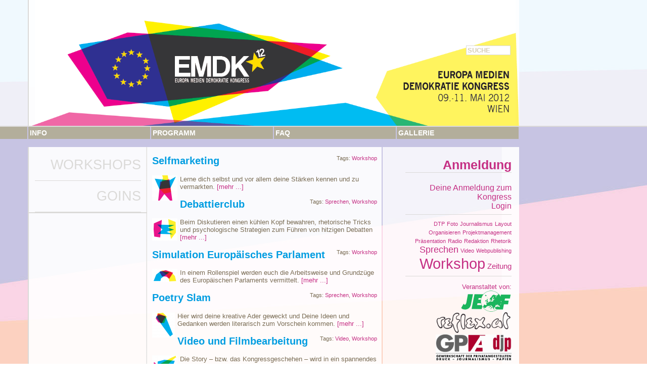

--- FILE ---
content_type: text/html; charset=UTF-8
request_url: http://www.medienkongress.net/tag/workshop/
body_size: 4821
content:
<!DOCTYPE html PUBLIC "-//W3C//DTD XHTML 1.0 Transitional//EN" "http://www.w3.org/TR/xhtml1/DTD/xhtml1-transitional.dtd">
<html xmlns="http://www.w3.org/1999/xhtml">

<head profile="http://gmpg.org/xfn/11">
<meta http-equiv="Content-Type" content="text/html; charset=UTF-8" />

<title>Medienkongress 2012 -   Workshop</title>
<meta name="generator" content="WordPress" />

<link rel="stylesheet" href="http://www.medienkongress.net/2012/wp-content/themes/medienkongress/style.css" type="text/css" media="screen" />
<link rel="alternate" type="application/rss+xml" title="Medienkongress 2012 RSS Feed" href="http://www.medienkongress.net/feed/" />
<link rel="pingback" href="http://www.medienkongress.net/2012/xmlrpc.php" />
<link rel="icon" type="image/ico" href="http://www.medienkongress.net/2012/wp-content/themes/medienkongress/img/favicon.ico" />

<script type="text/javascript">
/* Clear default form value */
function clearDefault(thefield){
if (thefield.defaultValue==thefield.value)
thefield.value = ""
} 
</script>

<link rel='stylesheet' id='bawlb3_css-css'  href='http://www.medienkongress.net/2012/wp-content/plugins/lightbox-3/Themes/White/lightbox.css?ver=3.4.1' type='text/css' media='all' />
<link rel='stylesheet' id='theme-my-login-css'  href='http://www.medienkongress.net/2012/wp-content/plugins/theme-my-login/theme-my-login.css?ver=5.1' type='text/css' media='all' />
<link rel='stylesheet' id='NextGEN-css'  href='http://www.medienkongress.net/2012/wp-content/plugins/nextgen-gallery/css/nggallery.css?ver=1.0.0' type='text/css' media='screen' />
<link rel='stylesheet' id='shutter-css'  href='http://www.medienkongress.net/2012/wp-content/plugins/nextgen-gallery/shutter/shutter-reloaded.css?ver=1.3.4' type='text/css' media='screen' />
<link rel='stylesheet' id='amrusers-css'  href='http://www.medienkongress.net/2012/wp-content/plugins/amr-users/css/amrusersfront.css?ver=3.4.1' type='text/css' media='all' />
<link rel='stylesheet' id='sedlex_styles-css'  href='http://www.medienkongress.net/2012/wp-content/plugins/content-table/core/load-styles.php?c=0&#038;load=b71e66023e2ccdee7224fe480fc8dd23&#038;ver=20260201' type='text/css' media='all' />
<script type='text/javascript' src='http://www.medienkongress.net/2012/wp-includes/js/prototype.js?ver=1.6.1'></script>
<script type='text/javascript' src='http://www.medienkongress.net/2012/wp-includes/js/scriptaculous/wp-scriptaculous.js?ver=1.8.3'></script>
<script type='text/javascript' src='http://www.medienkongress.net/2012/wp-includes/js/scriptaculous/effects.js?ver=1.8.3'></script>
<script type='text/javascript' src='http://www.medienkongress.net/2012/wp-content/plugins/lightbox-3/lightbox-resize.js?ver=1.8'></script>
<script type='text/javascript'>
/* <![CDATA[ */
var shutterSettings = {"msgLoading":"B I T T E \u00a0\u00a0W A R T E N","msgClose":"Klicken zum Schliessen ","imageCount":"1"};
/* ]]> */
</script>
<script type='text/javascript' src='http://www.medienkongress.net/2012/wp-content/plugins/nextgen-gallery/shutter/shutter-reloaded.js?ver=1.3.3'></script>
<script type='text/javascript' src='http://www.medienkongress.net/2012/wp-includes/js/jquery/jquery.js?ver=1.7.2'></script>
<script type='text/javascript' src='http://www.medienkongress.net/2012/wp-content/plugins/nextgen-gallery/js/jquery.cycle.all.min.js?ver=2.9995'></script>
<script type='text/javascript' src='http://www.medienkongress.net/2012/wp-content/plugins/nextgen-gallery/js/ngg.slideshow.min.js?ver=1.06'></script>
<!-- <meta name="NextGEN" version="1.9.5" /> -->
<link rel='stylesheet' href='http://www.medienkongress.net/2012/wp-content/plugins/secure-html5-video-player/video-js/video-js.css' type='text/css' />
<link rel='stylesheet' href='http://www.medienkongress.net/2012/wp-content/plugins/secure-html5-video-player/video-js/skins/tube.css' type='text/css' />
<script src='http://www.medienkongress.net/2012/wp-content/plugins/secure-html5-video-player/video-js/video.js' type='text/javascript' ></script>
<script type='text/javascript' > VideoJS.setupAllWhenReady(); </script>
</head>
<body>
<div id="header">  
	<!--searchform.php start-->
<div id="search"><form method="get" id="searchform" action="http://www.medienkongress.net/">
<input type="text" value="Suche" onfocus="clearDefault(this)" name="s" id="s" />
<input type="hidden" id="searchsubmit" value="Search" />
</form>
</div>
<!--searchform.php end-->
             
	<!--<a href="http://www.medienkongress.net/"><img src="http://www.medienkongress.net/2012/wp-content/themes/medienkongress/img/header_2012.png" alt="Medienkongress 2012 - Wien" /></a>-->	
		<a href="http://www.medienkongress.net/"><img src="http://www.medienkongress.net/2012/wp-content/themes/medienkongress/img/header_EMDK.png" alt="Medienkongress 2012 - Wien" width="970" /></a>
</div>			
                  
<div id="mainnav">
<ul><li class="first">&nbsp;</li><li class="page_item page-item-2"><a href="http://www.medienkongress.net/info/">Info</a></li>
<li class="page_item page-item-16"><a href="http://www.medienkongress.net/programm/">Programm</a></li>
<li class="page_item page-item-20"><a href="http://www.medienkongress.net/faq/">FAQ</a></li>
<li class="page_item page-item-591"><a href="http://www.medienkongress.net/gallerie/">Gallerie</a></li>
</ul>
</div>

<div id="container">

<div id="subnav">
<!--<ul>	<li class="cat-item cat-item-1"><a href="http://www.medienkongress.net/kategorie/workshops/" title="Alle unter Workshops abgelegten Artikel ansehen">Workshops</a>
</li>
	<li class="cat-item cat-item-3"><a href="http://www.medienkongress.net/kategorie/goins/" title="Alle unter Goins abgelegten Artikel ansehen">Goins</a>
</li>
 </ul>-->

	
<ul>	<li class="cat-item cat-item-1"><a href="http://www.medienkongress.net/kategorie/workshops/" title="Alle unter Workshops abgelegten Artikel ansehen">Workshops</a>
</li>
	<li class="cat-item cat-item-3"><a href="http://www.medienkongress.net/kategorie/goins/" title="Alle unter Goins abgelegten Artikel ansehen">Goins</a>
</li>
 </ul>


</div>


<!--header.php end--><div id="content">
	<!--the loop-->

		
		

		<!-- navigation-->
               				
                <!--loop article begin-->
				<div class="single">
		                <!--post title as a link-->
			<span class="date">Tags: <a href="http://www.medienkongress.net/tag/workshop/" rel="tag">Workshop</a></span><h2 id="post-303"><a href="http://www.medienkongress.net/workshops/selfmarketing/" rel="bookmark" title="Permanenter Link zu: Selfmarketing">Selfmarketing</a></h2>
				
				<!--optional excerpt or automatic excerpt of the post does not show images
				<p>Lerne dich selbst und vor allem deine Stärken kennen und zu vermarkten.</p>
-->
				   <div class="post_thumbnail_left">
<img width="50" height="50" src="http://www.medienkongress.net/2012/wp-content/uploads/Selfmarketing-100x100.png" class="attachment-thumbnail wp-post-image" alt="Selfmarketing" title="Selfmarketing" />
</div>
<p>Lerne dich selbst und vor allem deine Stärken kennen und zu vermarkten. <a href="http://www.medienkongress.net/workshops/selfmarketing/#more-303" class="more-link">[mehr ...]</a></p>
				
		           
		                
				
			</div>
	       <!--one post end-->
				<div class="single">
		                <!--post title as a link-->
			<span class="date">Tags: <a href="http://www.medienkongress.net/tag/sprechen/" rel="tag">Sprechen</a>, <a href="http://www.medienkongress.net/tag/workshop/" rel="tag">Workshop</a></span><h2 id="post-301"><a href="http://www.medienkongress.net/workshops/debattierclub/" rel="bookmark" title="Permanenter Link zu: Debattierclub">Debattierclub</a></h2>
				
				<!--optional excerpt or automatic excerpt of the post does not show images
				<p>Beim Diskutieren einen kühlen Kopf bewahren, rhetorische Tricks und psychologische Strategien zum Führen von hitzigen Debatten</p>
-->
				   <div class="post_thumbnail_left">
<img width="50" height="44" src="http://www.medienkongress.net/2012/wp-content/uploads/Debattierclub-50x44.png" class="attachment-thumbnail wp-post-image" alt="Debattierclub" title="Debattierclub" />
</div>
<p>Beim Diskutieren einen kühlen Kopf bewahren, rhetorische Tricks und psychologische Strategien zum Führen von hitzigen Debatten  <a href="http://www.medienkongress.net/workshops/debattierclub/#more-301" class="more-link">[mehr ...]</a></p>
				
		           
		                
				
			</div>
	       <!--one post end-->
				<div class="single">
		                <!--post title as a link-->
			<span class="date">Tags: <a href="http://www.medienkongress.net/tag/workshop/" rel="tag">Workshop</a></span><h2 id="post-299"><a href="http://www.medienkongress.net/workshops/simulation-europaeisches-parlament/" rel="bookmark" title="Permanenter Link zu: Simulation Europäisches Parlament">Simulation Europäisches Parlament</a></h2>
				
				<!--optional excerpt or automatic excerpt of the post does not show images
				<p>In einem Rollenspiel werden euch die Arbeitsweise und Grundzüge des Europäischen Parlaments vermittelt.</p>
-->
				   <div class="post_thumbnail_left">
<img width="50" height="26" src="http://www.medienkongress.net/2012/wp-content/uploads/Simulation-Europaeisches-Parlament-50x26.png" class="attachment-thumbnail wp-post-image" alt="Simulation Europaeisches Parlament" title="Simulation Europaeisches Parlament" />
</div>
<p>In einem Rollenspiel werden euch die Arbeitsweise und Grundzüge des Europäischen Parlaments vermittelt. <a href="http://www.medienkongress.net/workshops/simulation-europaeisches-parlament/#more-299" class="more-link">[mehr ...]</a></p>
				
		           
		                
				
			</div>
	       <!--one post end-->
				<div class="single">
		                <!--post title as a link-->
			<span class="date">Tags: <a href="http://www.medienkongress.net/tag/sprechen/" rel="tag">Sprechen</a>, <a href="http://www.medienkongress.net/tag/workshop/" rel="tag">Workshop</a></span><h2 id="post-297"><a href="http://www.medienkongress.net/workshops/poetry-slam/" rel="bookmark" title="Permanenter Link zu: Poetry Slam">Poetry Slam</a></h2>
				
				<!--optional excerpt or automatic excerpt of the post does not show images
				<p>Hier wird deine kreative Ader geweckt und Deine Ideen und Gedanken werden literarisch zum Vorschein kommen.</p>
-->
				   <div class="post_thumbnail_left">
<img width="45" height="50" src="http://www.medienkongress.net/2012/wp-content/uploads/Poetry-Slam-45x50.png" class="attachment-thumbnail wp-post-image" alt="Poetry Slam" title="Poetry Slam" />
</div>
<p>Hier wird deine kreative Ader geweckt und Deine Ideen und Gedanken werden literarisch zum Vorschein kommen. <a href="http://www.medienkongress.net/workshops/poetry-slam/#more-297" class="more-link">[mehr ...]</a></p>
				
		           
		                
				
			</div>
	       <!--one post end-->
				<div class="single">
		                <!--post title as a link-->
			<span class="date">Tags: <a href="http://www.medienkongress.net/tag/video/" rel="tag">Video</a>, <a href="http://www.medienkongress.net/tag/workshop/" rel="tag">Workshop</a></span><h2 id="post-72"><a href="http://www.medienkongress.net/workshops/video-und-filmbearbeitung/" rel="bookmark" title="Permanenter Link zu: Video und Filmbearbeitung">Video und Filmbearbeitung</a></h2>
				
				<!--optional excerpt or automatic excerpt of the post does not show images
				<p>Die Story – bzw. das Kongressgeschehen – wird in ein spannendes Drehbuch verpackt und mit dem Workshop Team als Kurzfilm abgefilmt.</p>
-->
				   <div class="post_thumbnail_left">
<img width="50" height="33" src="http://www.medienkongress.net/2012/wp-content/uploads/Video-und-Filmbearbeitung-50x33.png" class="attachment-thumbnail wp-post-image" alt="Video und Filmbearbeitung" title="Video und Filmbearbeitung" />
</div>
<p>Die Story – bzw. das Kongressgeschehen – wird in ein spannendes Drehbuch verpackt und mit dem Workshop Team als Kurzfilm abgefilmt. <a href="http://www.medienkongress.net/workshops/video-und-filmbearbeitung/#more-72" class="more-link">[mehr ...]</a></p>
				
		           
		                
				
			</div>
	       <!--one post end-->
				<div class="single">
		                <!--post title as a link-->
			<span class="date">Tags: <a href="http://www.medienkongress.net/tag/organisieren/" rel="tag">Organisieren</a>, <a href="http://www.medienkongress.net/tag/projektmanagement/" rel="tag">Projektmanagement</a>, <a href="http://www.medienkongress.net/tag/workshop/" rel="tag">Workshop</a></span><h2 id="post-83"><a href="http://www.medienkongress.net/workshops/projektmanagement/" rel="bookmark" title="Permanenter Link zu: Projektmanagement">Projektmanagement</a></h2>
				
				<!--optional excerpt or automatic excerpt of the post does not show images
				<p>Du lernst hier die organisatorischen Schliffe und Kniffe einer Projekt-Organisation kennen.</p>
-->
				   <div class="post_thumbnail_left">
<img width="50" height="32" src="http://www.medienkongress.net/2012/wp-content/uploads/Projektmanagement-50x32.png" class="attachment-thumbnail wp-post-image" alt="Projektmanagement" title="Projektmanagement" />
</div>
<p>Du lernst hier die organisatorischen Schliffe und Kniffe einer Projekt-Organisation kennen. <a href="http://www.medienkongress.net/workshops/projektmanagement/#more-83" class="more-link">[mehr ...]</a></p>
				
		           
		                
				
			</div>
	       <!--one post end-->
				<div class="single">
		                <!--post title as a link-->
			<span class="date">Tags: <a href="http://www.medienkongress.net/tag/webpublishing/" rel="tag">Webpublishing</a>, <a href="http://www.medienkongress.net/tag/workshop/" rel="tag">Workshop</a></span><h2 id="post-148"><a href="http://www.medienkongress.net/workshops/webpublishing-2-0/" rel="bookmark" title="Permanenter Link zu: Webpublishing 2.0">Webpublishing 2.0</a></h2>
				
				<!--optional excerpt or automatic excerpt of the post does not show images
				<p>Hier lernst du wie du mit einfachen Mitteln deine online-Präsenz im Internet erstellen kannst und somit Ideen und Gedanken mit deiner interaktiven Umwelt teilen kannst.</p>
-->
				   <div class="post_thumbnail_left">
<img width="50" height="23" src="http://www.medienkongress.net/2012/wp-content/uploads/Webpublishing-2_0-50x23.png" class="attachment-thumbnail wp-post-image" alt="Webpublishing 2_0" title="Webpublishing 2_0" />
</div>
<p>Hier lernst du wie du mit einfachen Mitteln deine online-Präsenz im Internet erstellen kannst und somit Ideen und Gedanken mit deiner interaktiven Umwelt teilen kannst. <a href="http://www.medienkongress.net/workshops/webpublishing-2-0/#more-148" class="more-link">[mehr ...]</a></p>
				
		           
		                
				
			</div>
	       <!--one post end-->
				<div class="single">
		                <!--post title as a link-->
			<span class="date">Tags: <a href="http://www.medienkongress.net/tag/dtp/" rel="tag">DTP</a>, <a href="http://www.medienkongress.net/tag/layout/" rel="tag">Layout</a>, <a href="http://www.medienkongress.net/tag/workshop/" rel="tag">Workshop</a>, <a href="http://www.medienkongress.net/tag/zeitung/" rel="tag">Zeitung</a></span><h2 id="post-79"><a href="http://www.medienkongress.net/workshops/layout-und-gestaltung/" rel="bookmark" title="Permanenter Link zu: Layout und Gestaltung">Layout und Gestaltung</a></h2>
				
				<!--optional excerpt or automatic excerpt of the post does not show images
				<p>Setze deine Artikel und Inhalte so richtig in Szene und lerne dabei den Arbeitsablauf bei der Erstellung von online- und Print-Medien kennen.</p>
-->
				   <div class="post_thumbnail_left">
<img width="41" height="50" src="http://www.medienkongress.net/2012/wp-content/uploads/Layout-und-Gestaltung-41x50.png" class="attachment-thumbnail wp-post-image" alt="Layout und Gestaltung" title="Layout und Gestaltung" />
</div>
<p>Setze deine Artikel und Inhalte so richtig in Szene und lerne dabei den Arbeitsablauf bei der Erstellung von online- und Print-Medien kennen. <a href="http://www.medienkongress.net/workshops/layout-und-gestaltung/#more-79" class="more-link">[mehr ...]</a></p>
				
		           
		                
				
			</div>
	       <!--one post end-->
				<div class="single">
		                <!--post title as a link-->
			<span class="date">Tags: <a href="http://www.medienkongress.net/tag/foto/" rel="tag">Foto</a>, <a href="http://www.medienkongress.net/tag/workshop/" rel="tag">Workshop</a></span><h2 id="post-75"><a href="http://www.medienkongress.net/workshops/foto-und-bildbearbeitung/" rel="bookmark" title="Permanenter Link zu: Foto und Bildbearbeitung">Foto und Bildbearbeitung</a></h2>
				
				<!--optional excerpt or automatic excerpt of the post does not show images
				<p>Dieser Workshop möchte dich der professionellen Fotografie näher bringen.</p>
-->
				   <div class="post_thumbnail_left">
<img width="50" height="37" src="http://www.medienkongress.net/2012/wp-content/uploads/Foto-und-Bildbearbeitung-50x37.png" class="attachment-thumbnail wp-post-image" alt="Foto und Bildbearbeitung" title="Foto und Bildbearbeitung" />
</div>
<p>Dieser Workshop möchte dich der professionellen Fotografie näher bringen. <a href="http://www.medienkongress.net/workshops/foto-und-bildbearbeitung/#more-75" class="more-link">[mehr ...]</a></p>
				
		           
		                
				
			</div>
	       <!--one post end-->
				<div class="single">
		                <!--post title as a link-->
			<span class="date">Tags: <a href="http://www.medienkongress.net/tag/praesentation/" rel="tag">Präsentation</a>, <a href="http://www.medienkongress.net/tag/rhetorik/" rel="tag">Rhetorik</a>, <a href="http://www.medienkongress.net/tag/sprechen/" rel="tag">Sprechen</a>, <a href="http://www.medienkongress.net/tag/workshop/" rel="tag">Workshop</a></span><h2 id="post-81"><a href="http://www.medienkongress.net/workshops/rhetorik-sprechen-hinterm-mikrofon/" rel="bookmark" title="Permanenter Link zu: Rhetorik, Sprechen hinterm Mikrofon">Rhetorik, Sprechen hinterm Mikrofon</a></h2>
				
				<!--optional excerpt or automatic excerpt of the post does not show images
				<p>Lerne dich durch Körpersprache und Sprechtechniken im Alltag besser auszudrücken, Sympathie und Aufmerksamkeit zu gewinnen.</p>
-->
				   <div class="post_thumbnail_left">
<img width="50" height="33" src="http://www.medienkongress.net/2012/wp-content/uploads/Rhetorik-Sprechen-hinterm-Mikrofon-50x33.png" class="attachment-thumbnail wp-post-image" alt="Rhetorik - Sprechen hinterm Mikrofon" title="Rhetorik - Sprechen hinterm Mikrofon" />
</div>
<p>Lerne dich durch Körpersprache und Sprechtechniken im Alltag besser auszudrücken, Sympathie und Aufmerksamkeit zu gewinnen. <a href="http://www.medienkongress.net/workshops/rhetorik-sprechen-hinterm-mikrofon/#more-81" class="more-link">[mehr ...]</a></p>
				
		           
		                
				
			</div>
	       <!--one post end-->
				<div class="single">
		                <!--post title as a link-->
			<span class="date">Tags: <a href="http://www.medienkongress.net/tag/journalismus/" rel="tag">Journalismus</a>, <a href="http://www.medienkongress.net/tag/redaktion/" rel="tag">Redaktion</a>, <a href="http://www.medienkongress.net/tag/workshop/" rel="tag">Workshop</a>, <a href="http://www.medienkongress.net/tag/zeitung/" rel="tag">Zeitung</a></span><h2 id="post-77"><a href="http://www.medienkongress.net/workshops/journalismus/" rel="bookmark" title="Permanenter Link zu: Journalismus">Journalismus</a></h2>
				
				<!--optional excerpt or automatic excerpt of the post does not show images
				<p>Alle Informationen zum richtigen Recherchieren und Redaktions-Ablauf in der Praxis.</p>
-->
				   <div class="post_thumbnail_left">
<img width="50" height="50" src="http://www.medienkongress.net/2012/wp-content/uploads/Journalismus-50x50.png" class="attachment-thumbnail wp-post-image" alt="Journalismus" title="Journalismus" />
</div>
<p>Alle Informationen zum richtigen Recherchieren und Redaktions-Ablauf in der Praxis. <a href="http://www.medienkongress.net/workshops/journalismus/#more-77" class="more-link">[mehr ...]</a></p>
				
		           
		                
				
			</div>
	       <!--one post end-->
				<div class="single">
		                <!--post title as a link-->
			<span class="date">Tags: <a href="http://www.medienkongress.net/tag/radio/" rel="tag">Radio</a>, <a href="http://www.medienkongress.net/tag/workshop/" rel="tag">Workshop</a></span><h2 id="post-1"><a href="http://www.medienkongress.net/workshops/hello-world/" rel="bookmark" title="Permanenter Link zu: Radio">Radio</a></h2>
				
				<!--optional excerpt or automatic excerpt of the post does not show images
				<p>Hier kannst du einen Blick hinter die Kulissen des Radios werfen.</p>
-->
				   <div class="post_thumbnail_left">
<img width="50" height="47" src="http://www.medienkongress.net/2012/wp-content/uploads/Radio-50x47.png" class="attachment-thumbnail wp-post-image" alt="Radio" title="Radio" />
</div>
<p>Hier kannst du einen Blick hinter die Kulissen des Radios werfen. <a href="http://www.medienkongress.net/workshops/hello-world/#more-1" class="more-link">[mehr ...]</a></p>
				
		           
		                
				
			</div>
	       <!--one post end-->
		                
            <!-- navigation-->
               			<!-- do not delete-->
			
</div><!--content div-->	
<!--archive.php end-->

<!--include sidebar-->
<!--sidebar.php-->
<div id="sidebar">

<!--widget start for Right Sidebar-->
		
	

			
		<h2>Anmeldung</h2>
		<ul>
			<!--<li><a href="http://www.medienkongress.net/2012/?page_id=60&amp;instance=tml-main&amp;action=register">Deine Anmeldung zum Kongress</a></li>-->
			<li><li class="page_item page-item-222"><a href="http://www.medienkongress.net/2012/login/?action=register">Deine Anmeldung zum Kongress</a></li>
</li>
			
						<li><a href="http://www.medienkongress.net/login/?redirect_to=http%3A%2F%2Fwww.medienkongress.net%2F2012%2F%3Fpage_id%3D6" title="Login">Login</a></li>

		</ul>

		
<hr />
	<a href='http://www.medienkongress.net/tag/dtp/' class='tag-link-16' title='1 Thema' style='font-size: 8pt;'>DTP</a>
<a href='http://www.medienkongress.net/tag/foto/' class='tag-link-11' title='1 Thema' style='font-size: 8pt;'>Foto</a>
<a href='http://www.medienkongress.net/tag/journalismus/' class='tag-link-12' title='1 Thema' style='font-size: 8pt;'>Journalismus</a>
<a href='http://www.medienkongress.net/tag/layout/' class='tag-link-15' title='1 Thema' style='font-size: 8pt;'>Layout</a>
<a href='http://www.medienkongress.net/tag/organisieren/' class='tag-link-21' title='1 Thema' style='font-size: 8pt;'>Organisieren</a>
<a href='http://www.medienkongress.net/tag/projektmanagement/' class='tag-link-20' title='1 Thema' style='font-size: 8pt;'>Projektmanagement</a>
<a href='http://www.medienkongress.net/tag/praesentation/' class='tag-link-18' title='1 Thema' style='font-size: 8pt;'>Präsentation</a>
<a href='http://www.medienkongress.net/tag/radio/' class='tag-link-10' title='1 Thema' style='font-size: 8pt;'>Radio</a>
<a href='http://www.medienkongress.net/tag/redaktion/' class='tag-link-13' title='1 Thema' style='font-size: 8pt;'>Redaktion</a>
<a href='http://www.medienkongress.net/tag/rhetorik/' class='tag-link-17' title='1 Thema' style='font-size: 8pt;'>Rhetorik</a>
<a href='http://www.medienkongress.net/tag/sprechen/' class='tag-link-19' title='3 Themen' style='font-size: 13.1851851852pt;'>Sprechen</a>
<a href='http://www.medienkongress.net/tag/video/' class='tag-link-9' title='1 Thema' style='font-size: 8pt;'>Video</a>
<a href='http://www.medienkongress.net/tag/webpublishing/' class='tag-link-37' title='1 Thema' style='font-size: 8pt;'>Webpublishing</a>
<a href='http://www.medienkongress.net/tag/workshop/' class='tag-link-8' title='12 Themen' style='font-size: 22pt;'>Workshop</a>
<a href='http://www.medienkongress.net/tag/zeitung/' class='tag-link-14' title='2 Themen' style='font-size: 11.1111111111pt;'>Zeitung</a>		
<!--widget end-->
			 
			<hr />
			<p>Veranstaltet von:<br /><a href="http://www.jef.at/"><img src="http://www.medienkongress.net/2012/wp-content/themes/medienkongress/img/jef.png" alt="" width="100"/></a><a href="http://www.reflex.at/"><img src="http://www.medienkongress.net/2012/wp-content/themes/medienkongress/img/reflex.png" alt="" width="150" /></a>
<a href="http://www.gpa-djp.at/"><img src="http://www.medienkongress.net/2012/wp-content/themes/medienkongress/img/GPA-djp.JPG" alt="" width="150" /></a></p>
<hr />
<p>Dieses Projekt wird finanziert von</p>
<a href="http://www.nationalagentur.at/"><img src="http://www.medienkongress.net/2012/wp-content/themes/medienkongress/img/eu.png" alt="" /></a><br />
<hr />
<p>Partner</p>
<a href="http://ec.europa.eu/index_de.htm"><img src="http://www.medienkongress.net/2012/wp-content/themes/medienkongress/img/europaeische_kommission.png" alt="" width="200" /></a><br /><br />
<a href="http://www.europarl.at/view/de/index.html"><img src="http://www.medienkongress.net/2012/wp-content/themes/medienkongress/img/ep.jpg" alt="" width="200" /></a><br /><br />
<a href="http://o94.at"><img src="http://www.medienkongress.net/2012/wp-content/themes/medienkongress/img/ORANGE 94_0_WEB_LOGO_72DPI.jpg" alt="" width="150" /></a>

<hr />
<p>Die Arbeit des BEJ/JEF wird aus Mitteln der Bundesjugendf&ouml;rderung unterst&uuml;tzt.</p>
<a href="http://www.bmwfj.gv.at"><img src="http://www.medienkongress.net/2012/wp-content/themes/medienkongress/img/bmwfj.png" alt="" width="120" /></a>
<a href="http://www.bmukk.gv.at/"><img src="http://www.medienkongress.net/2012/wp-content/themes/medienkongress/img/bmuk.png" alt="" /></a>
<hr />		
<!--<p>Medienpartner:</p>		
<a href="http://www.liferadio.at/"><img src="http://www.medienkongress.net/2012/wp-content/themes/medienkongress/img/liferadio.png" alt="" width="100"/></a>
<hr />	
<p>mit freundlicher Unterst&uuml;tzung:</p>	
<a href="http://www.orange.at/"><img src="http://www.medienkongress.net/2012/wp-content/themes/medienkongress/img/orange.png" alt="" width="50" /></a>	-->
		
		<ul><li class="page_item page-item-209"><a href="http://www.medienkongress.net/impressum/">Impressum</a></li>
<li class="page_item page-item-254"><a href="http://www.medienkongress.net/kontakt/">Kontakt</a></li>
</ul>	
</div>
<!--sidebar.php end-->
<!--include footer-->
<!--footer.php-->
	
		<div id="footer">
        <!--necessary-->
		

--- FILE ---
content_type: text/css
request_url: http://www.medienkongress.net/2012/wp-content/themes/medienkongress/style.css
body_size: 2086
content:
/*  
Theme Name: medienkongress.net
Theme URI: 
Description: 
Version: 1.0
Author: medienkongress.net
Author URI: http://medienkongress.net

	
 */

html{
	font-family: Helvetica,Verdana,Arial,sans-serif;
	font-size: 11px;
     }

body{
	/*background: url(img/bg.jpg) no-repeat;*/
	
	background: url(img/emdk_background.jpg) repeat-x;
	background-attachment:fixed;
	margin: 0;
	padding: 0;
     }

#header {
	background: url(img/header_bg.png) repeat;
	border-bottom: 2px solid #dbdad8;
	z-index:2;

}

#header img {
	border-left: 2px solid #dbdad8;	
	margin-left: 55px;
	padding-bottom: 0px;
	padding-left: 0px;
	z-index:1;
}

#search {
	/*padding-left: 353px;
	padding-top: 110px;*/
	z-index:5;
	position:absolute;
	left: 922px;
	top: 90px;
}

#mainnav {
	background: #B3AE9B;
	border: 1px solid: red;
	width: 1100px;
}

#mainnav ul {
	margin: 0;
	padding: 0;
}

#mainnav ul li.first {
	width: 51px;
}

#mainnav ul li.first:hover {
	background: #B3AE9B;
}

#mainnav ul li {
	display: block;
	float: left;
	text-transform: uppercase;
	text-align: left;
	color: #FFFFFF;
	width: 238px;
	background: #B3AE9B;
	padding-left: 3px;
	padding-top: 4px;
	padding-bottom: 4px;
	margin-right: 2px;
	font-size: 14px;
}

#mainnav ul li a {
	color: #FFFFFF;
	font-weight: bold;
	display: block;
}

#mainnav ul li:hover, #mainnav ul .current_page_item, #mainnav ul .current_page_parent {
	background: #009DE1;
}

#container {
	background: url(img/container_bg.png) repeat;
	margin-top: 40px;
	margin-left: 55px;
	width: 970px;
	border-left: 2px solid #dbdad8;
}

#subnav {
	float: left;
}

#subnav ul {
	list-style-type: none;
	font-size: 27px;
	margin: 0;
	padding: 0;
	padding-top: 5px;
	text-align: right;
	border-bottom: 2px solid #dbdad8;
	width: 234px;
}

#subnav ul li {
	text-transform: uppercase;
	padding-bottom: 15px;
	padding-top: 15px;
	margin-right: 12px;
	border-bottom:1px solid #dbdad8;
	margin-left: 12px;
}

#subnav ul li.cat-item-5 {
	border-bottom: none;
}

#subnav ul li a {
	color: #dbdad8;
	padding-bottom: 10px;
	
}

#subnav ul li a:hover, #subnav ul li.current-cat a, #subnav ul li.current_page_item a {
	color: #c52f84;
}

#content {
	width: 465px;
	float: left;
	/*border-left: 2px solid #dbdad8;*/
	/*padding-left: 10px;*/
	padding-bottom: 10px;
	min-height: 250px;
	/*background: url(img/content_bg.png) repeat;*/
	font-family: Arial;
	font-size: 13px;
	color: #796c54;
}

#content .date {
	float: right;
	text-align: right;
	font-size:11px;
}

#content .reserviert {
	text-decoration: strike;
}

h2.reserviert {
	color: black;
}


/*#content img {
	float: left;
}*/

#content hr {
	border-bottom: 2px solid #dbdad8;
	clear: both;
	margin: 0;
}

.post {
	padding-left: 15px;
	padding-top: 15px;
	padding-right: 15px;
	padding-bottom: 10px;
	height: 215px;
}



.post h2 {
	margin: 0;
	padding: 0;
	margin-left: 195px;
	margin-top: 95px;
	border-bottom: 1px solid #dbdad8;
}

.post h2 a {
	text-transform: uppercase;
	font-size: 16px;
	padding-bottom: 5px;
}

.post p {

	clear: both;
}

.post .thumbnail {
	/*float: left;*/
}

.post_thumbnail {
	float: right;
}

.post_thumbnail_left {
	float: left;
	margin-right: 5px;
}

/* half posts with 100x100 picture */
.mini {
	width: 200px;
	float: left;
	height: 250px;
	border-right: 2px solid #dbdad8;
}

.right {
	border-right: none;
}

.mini h2 {
	margin-left: 0px;
	margin-top: 110px;
	border-top: 1px solid #dbdad8;
	border-bottom: none;
	padding-top: 10px;
}

.single {
	padding-left: 10px;
	padding-right: 10px;
}

#sidebar {
	width: 210px;
	float: right;
	padding-right: 15px;
	padding-left: 10px;
	font-size: 15px;
	text-align: right;	
	color: #c52f84;
	margin-bottom: 20px;
	/*background: url(img/sidebar_bg.png) repeat;*/
}

#sidebar h2 {
	font-size: 25px;
	color: #c52f84;
	border-bottom: 1px solid #dbdad8;
	
}

#sidebar p {
	font-size: 13px;	
}

#sidebar ul {
	list-style-type: none;
	margin: 0;
	padding: 0;
	text-align: right;
	font-size: 16px;
}

#footer {
	clear: both;
}


/***** login/register pages ****/
.login {
    padding: 5px;
    }
    
.login p.error {
    padding: 5px;
    color: #FFFFFF;
    border: 1px solid #dbdad8;
    background-color: #009de1;
    }

.login p.message {
    padding: 5px;
    color: #FFFFFF;
    border: 1px solid #dbdad8;
    background-color: #009de1;
    }

#log, #pwd, #tml-main input, #tml-main textarea, #tml-main input.custom_field {
    border: 1px solid #c52f84;	
    margin-bottom: 5px;
}	

#log:focus, #pwd:focus, #tml-main input:focus, #tml-main textarea:focus {
    background-color: #dbdad8;
}	

ul.links {
	list-style-type: none;
}
/*--------------------for your text--------------------*/

p{
     }

h1,h2,h3,h4,h5,h6, #content h2 a{
	color: #009DE1;
     }


acronym, abbr, span.caps {
	cursor: help;
	}

acronym, abbr {
	
	}

blockquote {
	
	}

blockquote cite {
	
	}



hr {
	border: none;	
	border-bottom: 1px solid #dbdad8;	
	}



dl{
     }
     dt{
          }
          dd{
          }

ul{
     }
ol{
     }
     li{
          }

    ul ul{
         }

blockquote{
     }
     blockquote p{
          }

code{
     }

pre{
     }

b, strong,i,em {
     }

img{
     }

address {
     }

/*--------------------for links--------------------*/


a {
	text-decoration: none;
	color: #c52f84;
     }
a:link { 
     }
a:visited { 
     }
a:link:focus{ 
     }
a:link:hover, 
a:visited:hover { 
	color: #6f1543;
    }
a:link:active, 
a:visited:active {
	color: #6f1543;
     }

/*--------------------iamges as a link--------------------*/
a img{
	border: none;
     }
a:link img { 
     }
a:visited img { 
     }
a:link:active img, 
a:visited:active img {
      }

/*--------------------smilies --------------------*/

body img.wp-smiley{
     }



/*--------------------read more link--------------------*/

.more-link{
     }

/*--------------------pages with pagination--------------------*/
p.serif{
     }

/*--------------------search--------------------*/

#searchform{
     }

input#s{
	border: 1px solid #dbdad8;
	color: #D7CEB7;
	font-weight: bold;
	text-transform: uppercase;
	width: 82px;
     }

input#searchsubmit{
     }




/*--------------------comments--------------------*/
.alt {
	 
	}

.commentlist {
	 
	}


.nocomments {
	 
	}
 
.commentlist li {
	 
	}

.commentlist cite, 
.commentlist cite a {
	 
	}

.commentlist p {
	 
	}

#commentform p {
	 
	}

.commentmetadata {
	 
	}

#commentform input {
	}

#commentform textarea {
	}

#commentform #submit {
	 
	}

/*--------------------calendar--------------------*/
 
#wp-calendar th {
	 
	}


#wp-calendar {
	empty-cells: show;
	
	}

#wp-calendar #next a {
	
	}

#wp-calendar #prev a {
	
	}

#wp-calendar a {
	
	}

#wp-calendar caption {
	
	}

#wp-calendar td {
	
	}

#wp-calendar td.pad:hover { 
      }


/*-------------------- widgets---------------------*/
h2.widgettitle{
     }
.widget {
     }

/*--------------------Archive--------------------*/

li#archives{
     }

.widget_archives{
     }

/*--recent posts--*/


li#recent-posts{
     }

.widget_recent_entries{
     }



/*--------------------text widget--------------------*/
li.widget_text{
     }

/*--id in relationsship to the id of the widget*/
li#text-4{
     }
div.textwidget{
     }

/*--------------------links blogroll--------------------*/

li#links{
     }

.widget_links{
     }


/*--------------------categories--------------------*/

li#categories{
     }

.widget_categories{
     }



--- FILE ---
content_type: text/css
request_url: http://www.medienkongress.net/2012/wp-content/plugins/amr-users/css/amrusersfront.css?ver=3.4.1
body_size: 1598
content:
/* Almost the wordpress admin css, with modifications to remove non grey colors and make it work hopefully across many themes - offered as a option for the front end if your site has no table or pagination css */

.csvlink,
.perpage-box { 
	clear:both;
}
.csvlink, .refreshlink { 
	float: left;
}
a.credits { 
	float: right; color:#777;
}
.perpage-box { 
	text-align: center; 
}

.userlist .tbody  {
	width: 100%;
}
.userlist .tbody .vcard {

}
.userlistfooter {
	clear: both;
}

#userslist2 .tbody .vcard {
	float: left;
	width: 280px;
	padding: 5px; 
}

.userlist .tbody .vcard .td {
	display: block;
	overflow: hidden;
}
#userslist2 .tbody .vcard .td1 {
	float: left;
	width: 100px;
}

#userslist {
	overflow-x:scroll;
	clear: both;
	
}
form#userlist {
	width: 100%;
}
/* the wordpress admin table css, */
table.userlist {
border-radius:3px;
border-spacing:0;
border-style:solid;
border-color:#ddd;
border-width:1px;
clear:both;
margin:auto;
width:100%;
z-index: 100;
}
.userlist * {
word-wrap:break-word;
}
.userlist thead tr th, .userlist tfoot tr th {
background:#eee scroll left top;
color:#222;
}
.userlist td, .userlist th {
border-color:#ddd;
}
.userlist th, .userlist td {
overflow:hidden;
}
.userlist th,.userlist td {
line-height:1.3em;
padding:7px 7px 8px;
text-align:left;
}
.userlist td, .userlist th {
border-bottom-style:solid;
border-bottom-width:1px;
}
.userlist .site-mature a {
	color: #660066; /* purple */
}

.userlist .site-deleted a{
	color: #996666; /* kind of pale purple*/
}
.userlist .site-archived a{
	color: FFCC99; /* sunset */
}
.userlist .site-spammed a{
	color: #990000; /* red */
}
.site-spammed .view,.site-archived .view, .site-deleted .view,.site-mature .view {
	background-color:#FECAC2;
}
/* ---------------------------------------- */
/* filtering form styles */
form#userlist label {
	display: block;
	float: left;
	width: 150px;
}
/* ---------------------------------------- */
/* Custom navigation styles */
#filter_buttons,
#user_navigation {
	clear: both;
	float: right;
	padding: 5px 0px;
}

/* ---------------------------------------- */
/* Pagination styles */
.tablenav {
clear:both;
padding: 3px;
margin-bottom: 3px;
background: #fff;
border-radius:3px;  
border-spacing:0;
border-style:solid;
border-width:1px;
border-color: #fff;
font-size:11px;
text-align: right;
}
.tablenav .tablenav-pages {
color:#555555;
}

.tablenav .displaying-num {
/*display:block; /* extra */
color:#777777;
font-size:12px;
font-style:italic;
margin-right:10px;
padding-bottom: 3px;
}
.tablenav .tablenav-pages a {
background:#EEEEEE;
color: #666;
/* border-color:#E3E3E3; */
}
.tablenav .tablenav-pages a, .tablenav-pages span.current {
border:1px solid;
padding:3px 6px;
text-decoration:none;
}
.tablenav .next, .tablenav .prev {
border-color:transparent;
/* color:#21759B; */
}
a.page-numbers {
border-bottom-style:solid;
border-bottom-width:2px;
font-weight:bold;
margin-right:1px;
padding:0 2px;
}
.tablenav .tablenav-pages .current {
background:#DFDFDF none;
border-color:#D3D3D3;
}
.tablenav .dots {
border-color:transparent;
}
/*------------------------------ the widget */
.widget-container table.userlist,
.widget-container table.userlist tr ,
.widget-container table.userlist td {
	border: 0px;
}
.widget-container table.userlist td {
	padding: 2px;
}
table.ui-datepicker-calendar {
	background: #fff;
}
/*------------------------------ avatars */
.avatar img {
-moz-box-shadow:2px 2px 4px rgba(0, 0, 0, 0.5);
-webkit-box-shadow:2px 2px 4px rgba(0, 0, 0, 0.5);
box-shadow:2px 2px 4px rgba(0, 0, 0, 0.5);
filter:filter: progid:DXImageTransform.Microsoft.Shadow(direction=135,strength=3, color=#808080);

}
span.avatar {
	margin-right: 6px;
}
/*------------------------------ names, not in table */
span.display_name {
	font-weight:bold;
	font-size: large;
}
/*------------------------------ names, not in table */
span.user_registered a:hover {
 color: red;
  position: relative;	
}
span.user_registered a[title]:hover:after {
  content: attr(title);
  padding: 4px 8px;
  color: #333;
  position: absolute;
  left: 0;
  top: 100%;
  white-space: nowrap;
  z-index: 20px;
  -moz-border-radius: 5px;
  -webkit-border-radius: 5px;
  border-radius: 5px;
  -moz-box-shadow: 0px 0px 4px #222;
  -webkit-box-shadow: 0px 0px 4px #222;
  box-shadow: 0px 0px 4px #222;
  background-image: -moz-linear-gradient(top, #eeeeee, #cccccc);
  background-image: -webkit-gradient(linear,left top,left bottom,color-stop(0, #eeeeee),color-stop(1, #cccccc));
  background-image: -webkit-linear-gradient(top, #eeeeee, #cccccc);
  background-image: -moz-linear-gradient(top, #eeeeee, #cccccc);
  background-image: -ms-linear-gradient(top, #eeeeee, #cccccc);
  background-image: -o-linear-gradient(top, #eeeeee, #cccccc);
}

--- FILE ---
content_type: text/css
request_url: http://www.medienkongress.net/2012/wp-content/plugins/content-table/core/load-styles.php?c=0&load=b71e66023e2ccdee7224fe480fc8dd23&ver=20260201
body_size: 322
content:

/*====================================================*/
/* FILE /plugins/content-table/css/css_front.css*/
/*====================================================*/
.tableofcontent p {
	margin : 3px ; 
	text-indent : -5px ; 
	padding-top : 2px ; 
}

.tableofcontent-end {
	clear: both;
}

/*====================================================*/
/* FILE /sedlex/inline_styles/6b881910f7098d76ff0b1064654db204.css*/
/*====================================================*/
.tableofcontent {
	padding: 5px;
	padding-left: 20px;
	padding-right: 20px;
	padding-bottom: 10px;
	font-size: 0.95em;
	min-width:200px;
	float:left ; 
}
.tableofcontent h2 {
	text-align: center;
	font-size: 1em;
	font-weight: bold;
	margin : 3px ; 
	padding-top : 5px ;
	padding-bottom : 5px ;
}
